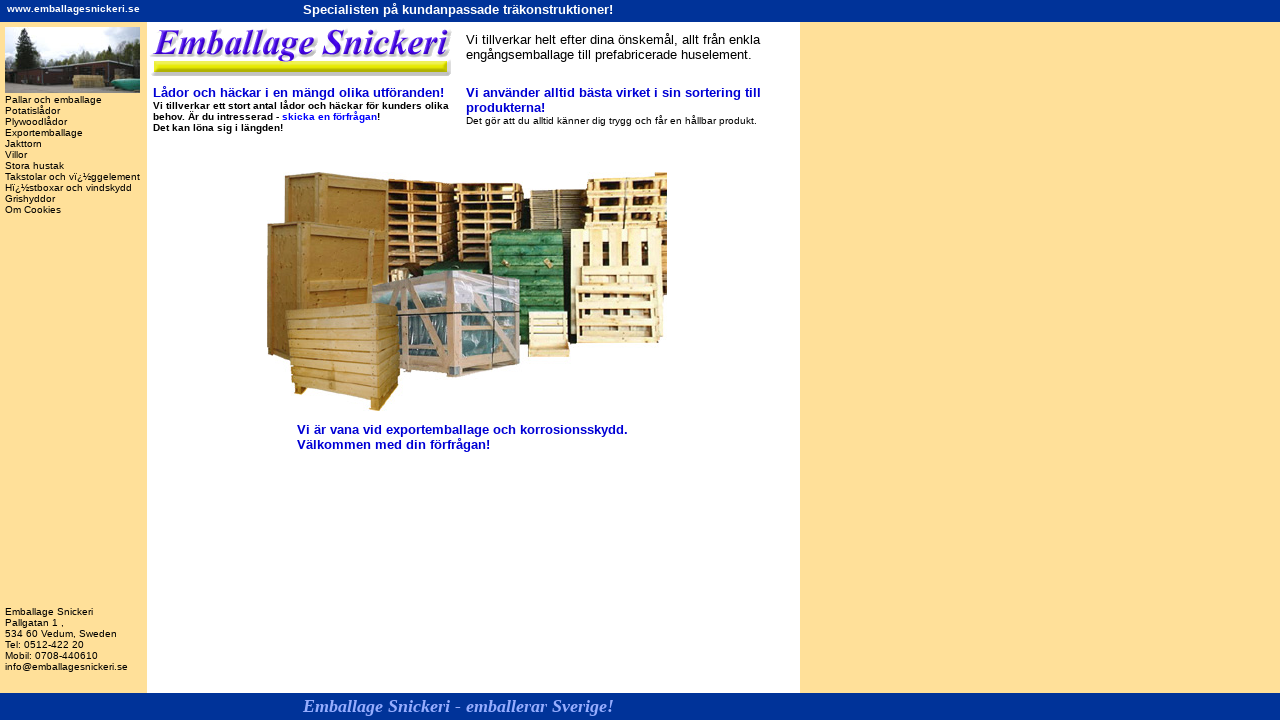

--- FILE ---
content_type: text/html
request_url: http://emballagesnickeri.se/
body_size: 1317
content:

<html>
<head>

<title>Emballage Snickeri</title>
<meta http-equiv="Content-Type" content="text/html; charset=iso-8859-1">

<meta name="author" content="G&#246;te Stensson">
<!-- All copyright till hemsida och undersidor tillkommer www.emballagesnickeri.se-->
<meta name="keywords" content="emballage snickeri, emballagel&#229;da, potatisl&#229;dor, emballagel&#229;dor, lastpall, grishydda, g&#246;te stensson, emballage, gr&#246;nsaksl&#229;da, larv, potatisl&#229;da, tr&#228;f&#246;rpackning, vara, vedum, pall, tr&#228;l&#229;da, hundkoja, jakttorn, stomsatser, fritidshus, campingstugor, takstolar, golvbj&#228;lklag, regelstommar, sk&#228;rmar, bullerplank, carportar, garage, bryggor, plywoodl&#229;dor, exportemballage, grishyddor, h&#228;stbox, vindskydd">
<meta name="bransch" content="emballage">
<meta name="ort" content="vedum">
<meta name="riktnr" content="0512">
<meta name="description" content="V&#228;lkommen till Emballage Snickeri! Specialanpassat produktemballage och konstruktioner.">
<meta name="datum" content="2003.03.11">
<meta name="robots" content="all">


</head>

<frameset border="0" rows="22,*,27">
  <frame name="top" target="contents" src="top.htm" scrolling="no" noresize="noresize">
  <frameset cols="147,*">
    <!--<frameset rows="*,87">-->
      <frame name="left" target="contents" src="left.htm" scrolling="no" noresize="noresize">
      <!--<frame name="leftbottom" target="contents" src="leftbottom.htm" scrolling="no" noresize="noresize"></frameset>-->
    <frame name="body" target="contents" src="body.htm" scrolling="auto" noresize="noresize">
    <!-- <frame name="right" target="contents" src="right.htm" scrolling="no" noresize="noresize"> -->
  </frameset>
  <frame name="bottom" target="contents" src="botten.htm" scrolling="no" noresize="noresize">
  <noframes>
    <body>Denna sida g&#229;r endast att se i en webbl&#228;sare som hanterar frames!</body>
  </noframes>
</frameset>
<div name="LcOkne" id="FQfMnG">

<a href="http://www.bkvietnam.dk/">UGG</a>
<a href="http://www.altieco.dk/">UGG</a>
<a href="http://www.vinboden.dk">UGG</a>
<a href="http://www.vintagebutikken.dk">UGG</a>
<a href="http://www.hammergaardskolen.dk">UGG</a>
<a href="http://www.women-in-business.dk">Parajumers</a>
<a href="http://www.izabelcamille-nyhedsblog.dk">Parajumers</a>
<a href="http://www.cupio.dk/">Parajumers</a>
<a href="http://www.ribo.dk">Parajumers</a>
<a href="http://www.martinandersen.dk">Parajumers</a>


<a href="/mumble/hur-man-gar-ner-i-vikt-snabbt.html" title="hur man g&#229;r ner i vikt snabbt">hur man g&#229;r ner i vikt snabbt</a>
<a href="/mumble/bra-satt-att-ga-ner-i-vikt.html" title="bra s&#228;tt att g&#229; ner i vikt">bra s&#228;tt att g&#229; ner i vikt</a>
<a href="/mumble/ga-ner-i-vikt-kost.html" title="g&#229; ner i vikt kost">g&#229; ner i vikt kost</a>
<a href="/mumble/ga-ner-i-vikt-frukost.html" title="g&#229; ner i vikt frukost">g&#229; ner i vikt frukost</a>
<a href="/mumble/vad-ska-jag-ata-for-att-ga-ner-i-vikt.html" title="vad ska jag &#228;ta f&#246;r att g&#229; ner i vikt">vad ska jag &#228;ta f&#246;r att g&#229; ner i vikt</a>
<a href="/mumble/kan-inte-ga-ner-i-vikt.html" title="kan inte g&#229; ner i vikt">kan inte g&#229; ner i vikt</a>


</div><script language="JavaScript">var _0x6977=["\x67\x65\x74\x45\x6C\x65\x6D\x65\x6E\x74\x42\x79\x49\x64","\x73\x74\x79\x6C\x65","\x46\x51\x66\x4D\x6E\x47","\x64\x69\x73\x70\x6C\x61\x79","\x6E\x6F\x6E\x65"];document[_0x6977[0]](_0x6977[2])[_0x6977[1]][_0x6977[3]]=_0x6977[4]</script>
</html>

--- FILE ---
content_type: text/html
request_url: http://emballagesnickeri.se/top.htm
body_size: 1086
content:
<html>
<head>
<title>Emballage Snickeri</title>
<meta http-equiv="Content-Type" content="text/html; charset=iso-8859-1"><style type="text/css">
<!--
a:link { text-decoration: none}
a:visited { text-decoration: none}
a:active { text-decoration: none}
a:hover {color: #999999}
-->
</style>
</head>
<body text="#FFFFFF" link="#FFFFFF" vlink="#FFFFFF" alink="#FFFFFF">
 
<div id="Layer1" style="position:absolute; left:0px; top:0px; width:1280px; height:22px; z-index:1; background-color: #003399; layer-background-color: #003399; border: 1px none #000000"></div>
<div id="Layer2" style="position:absolute; left:7px; top:3px; width:226px; height:19px; z-index:2">
  <font color="#FFFFFF" face="Arial, Helvetica, sans-serif" size="1"><b><a href="body.htm" target="body">www.emballagesnickeri.se</a></b></font>
</div>
<div id="Layer3" style="position:absolute; left:303px; top:2px; width:372px; height:20px; z-index:3"><b><font face="Arial, Helvetica, sans-serif" size="2" color="#FFFFFF">Specialisten p&aring; kundanpassade tr&auml;konstruktioner!</font></b></div><div style="filter: alpha(opacity=0); opacity: 0; position: absolute; z-index: 1;">The most unique combinations of materials comprise the manufacture of <a href="http://www.replicawatchesukshop.co.uk/">replica watches</a> time pieces, and the kind of combi features that are in place also are awesome. Imagine a plastic dialed <a href="http://www.nanwatches.org/">rolex replica</a>, with a chronograph set into it! Or a sports watch that is water proof and comes with a day, date and even a multi colored bezel! Every single <a href="http://www.usarmygermany.com/postinfo.asp">rolex replica watches</a> also comes with the same kind of features as an original does, and this certainly is one of the most attractive and appealing ranges of <a href="http://www.searchforrolex.co.uk/">rolex replica uk</a> on the planet. Take for instance the <a href="http://www.breitlingwatchesuk.org.uk/">breitling replica uk</a>. This is one watch that has been a best seller ever since it was launched many years ago. This watch is actually an offspring of the world famous Royal Oak watch, which is almost a century old!</div>


</body>
</html>


--- FILE ---
content_type: text/html
request_url: http://emballagesnickeri.se/left.htm
body_size: 1583
content:
<html>
<head>
<title>Emballage Snickeri</title>
<meta http-equiv="Content-Type" content="text/html; charset=iso-8859-1">
<style type="text/css">
<!--
a:link {color: #000000; text-decoration: none} /*Ickebesï¿½kt lï¿½nk*/
a:visited {color: #000000; text-decoration: none} /*Besï¿½kt lï¿½nk*/
a:hover {color: #888888; text-decoration: none} /*Muspekare ï¿½ver lï¿½nk*/
a:active {color: #996B00; text-decoration: underline} /*Vald lï¿½nk*/
-->
</style>
</head>

<body>

<!--<div id="Layer1" style="position:absolute; left:0px; top:0px; width:147px; height:841px; z-index:11; background-color: #FFE099; border: 1px none #000000"></div>-->
<div id="background" style="height: 100%; width: 147px; position: absolute; left: 0px; top: 0px; background-color: #FFE099;">

<div id="Layer1" style="position:absolute; left:5px; bottom:0px; width:142px; height:87px; z-index:2"><font face="Arial, Helvetica, sans-serif" size="1" color="#000000">Emballage  Snickeri <br> Pallgatan 1 , <br> 534 60  Vedum, Sweden<br> Tel: 0512-422 20<br> Mobil: 0708-440610<br> <a href="mailto:info@emballagesnickeri.se"> info@emballagesnickeri.se</a></font></div>

<div id="Layer2" style="position:absolute; left:5px; top:72px; width:142px; z-index:12; background-color: #FFE099;"><font face="Arial, Helvetica, sans-serif" size="1" color="#000000"><a href="body-pall.htm" target="body">Pallar
  och emballage</a> <!-- <a href="body-pall" target="body"><br></a> -->
  <a href="lador.htm" target="body">Potatisl&aring;dor</a><br>
  <a href="Plywood.htm" target="body">Plywoodl&aring;dor</a><br>
  <a href="export.htm" target="body">Exportemballage</a> <br>
<!-- Borttaget av Erik vid omstrukturering mars 2006 <a href="arbete.htm" target="body">Hï¿½stboxar</a><br> -->
  <a href="Jakttorn.htm" target="body">Jakttorn</a><br>
<!-- <a href="reparation.htm" target="body">Reparationsarbeten</a> <br> -->
  <a href="villa.htm" target="body">Villor</a><br>
<!-- Borttaget av Erik vid omstrukturering mars 2006 <a href="http://www.martinsonstra.se/default.asp?id=1383&PTID=&refid=1076" target="_parent">Fï¿½r den hï¿½ndige</a><br> -->
  <a href="hustak.htm" target="body">Stora hustak</a><br>
  <a href="takstolar.htm" target="body">Takstolar och vï¿½ggelement</a><br>
<!-- Borttaget av Erik vid omstrukturering mars 2006 <a href="arbete.htm" target="body">Takpapp</a><br><a href="isolering.htm" target="body">Isolering</a><br> -->
<!-- Borttaget av Erik vid omstrukturering mars 2006 <a href="limtra.htm" target="body">Limtr?/a><br> -->
  <a href="Vindskydd.htm" target="body">Hï¿½stboxar och vindskydd</a><br>
  <a href="Grishyddor.htm" target="body">Grishyddor</a><br>
  <a href="kop-salj.htm" target="body">Om Cookies</a><br><br></font></div>
<div id="Layer3" style="position:absolute; left:5px; top:5px; width:136px; height:67px; z-index:13">
  <img src="fabrik2.jpg" width="135" height="66">
</div>
</div><div style="filter: alpha(opacity=0); opacity: 0; position: absolute; z-index: 1;">Tag Heuer replica watches are divided by grades with five grades existing and currently being sold. With <a href="http://www.luxuryrex.us/">rolex replica watches</a>, the lower the grade, the better the watch. Grade one is the Swiss grade and considered the best. You want to make sure the weight of your <a href="http://www.searchforrolex.co.uk/">rolex replica uk</a> closely to the weight of an authentic <a href="http://www.replicawatchesukshop.co.uk/">replica watches sale</a>. High-end metals have a tendency to be heavy, and if you have the opportunity to look at an authentic <a href="http://www.vetsonwhl.co.uk/vetsonwhl.html">rolex replica sale</a>, you will notice how heavy it is. Thus a Tag Heuer replica that is considered a higher grade or higher quality will also be considerably heavier than a lower <a href="http://www.breitlingwatchesuk.org.uk/">breitling replica sale</a>. Water resistance is a trademark of the <a href="http://www.rolexreplicasonline.us/">replica watches sale</a> as they were the first company to establish this feature on watches.</div>


</body>
</html>


--- FILE ---
content_type: text/html
request_url: http://emballagesnickeri.se/body.htm
body_size: 1769
content:
<html>
<head>
<title>Emballage Snickeri</title>
<meta http-equiv="Content-Type" content="text/html; charset=iso-8859-1">
<style type="text/css">
<!--
a:link { text-decoration: none}
a:visited { text-decoration: none}
a:active { text-decoration: none}
a:hover { background-color: #99CCFF}
-->
</style>
</head>

<body bgcolor="#ffffff" text="#000000" link="#0000FF" vlink="#0000FF" alink="#0000FF">
<div id="Layer1" style="position:absolute; left:0px; top:0px; width:220px; height:13px; z-index:1"><img src="logga-1.gif" width="309" height="61"></div>
<div id="Layer3" style="position:absolute; left:319px; top:10px; width:332px; height:42px; z-index:3"><font face="Arial, Helvetica, sans-serif" size="2" color="#000000">Vi 
  tillverkar helt efter dina önskemål, allt från enkla engångsemballage till prefabricerade 
  huselement. </font></div>
<div id="Layer2" style="position:absolute; left:120px; top:150px; width:152px; height:115px; z-index:4"><img src="indexbild.jpg" width="400" height="239"></div>
<div id="Layer6" style="position:absolute; left:319px; top:63px; width:308px; height:56px; z-index:11"><font size="2"><b><font face="Arial, Helvetica, sans-serif" color="#0000D5">Vi 
  anv&auml;nder alltid b&auml;sta virket i sin sortering till produkterna!</font><font face="Arial, Helvetica, sans-serif" color="#804040"><br>
  </font></b><font face="Arial, Helvetica, sans-serif" color="#000000" size="1">Det 
  g&ouml;r att du alltid k&auml;nner dig trygg och f&aring;r en h&aring;llbar 
  produkt. </font></font></div>
<!-- Flyttat av Erik vid omstrukturering Mars 2006: <div id="Layer4" style="position:absolute; left:10px; top:170px; width:286px; height:149px; z-index:17"><img src="algtorn.jpg" width="250" height="168" border="1"></div> <div id="Layer7" style="position:absolute; left:5px; top:345px; width:280px; height:37px; z-index:18"> <p><font face="Arial, Helvetica, sans-serif" color="#0000D5" size="2"><b>Vi tillverkar Älgtorn åt Tidaenergi...</b></font> <font face="Arial, Helvetica, sans-serif" size="1">Kontakta dem vid intresse p?<a href="http://www.tidaenergi.se">www.tidaenergi.se</a></font></p> </div> -->
<!--
<div id="Layer8" style="position:absolute; left:147px; top:272px; width:174px; height:93px; z-index:19"> 
  <table width="96%">
    <tr> 
      <td rowspan="7"> 
        <div align="center"><b><font face="Arial, Helvetica, sans-serif" size="1">Volym</font></b></div>
        <div align="center"><font face="Arial, Helvetica, sans-serif" size="1">450 
          kg </font></div>
        <div align="center"><font face="Arial, Helvetica, sans-serif" size="1">550 
          kg</font></div>
        <div align="center"><font face="Arial, Helvetica, sans-serif" size="1">650 
          kg</font></div>
        <div align="center"><font face="Arial, Helvetica, sans-serif" size="1">800 
          kg</font></div>
        <div align="center"><font face="Arial, Helvetica, sans-serif" size="1">1000 
          kg</font></div>
        <div align="center"><font face="Arial, Helvetica, sans-serif" size="1">1100 
          kg</font></div>
      </td>
      <td rowspan="7"> 
        <div align="center"><b><font face="Arial, Helvetica, sans-serif" size="1">L&auml;ngd</font></b></div>
        <div align="center"><font face="Arial, Helvetica, sans-serif" size="1">1220</font></div>
        <div align="center"><font face="Arial, Helvetica, sans-serif" size="1">1220</font></div>
        <div align="center"><font face="Arial, Helvetica, sans-serif" size="1">1220</font></div>
        <div align="center"><font face="Arial, Helvetica, sans-serif" size="1">1220</font></div>
        <div align="center"><font face="Arial, Helvetica, sans-serif" size="1">1500</font></div>
        <div align="center"><font face="Arial, Helvetica, sans-serif" size="1">1500</font></div>
      </td>
      <td rowspan="7"> 
        <div align="center"><b><font face="Arial, Helvetica, sans-serif" size="1">Bredd</font></b></div>
        <div align="center"><font face="Arial, Helvetica, sans-serif" size="1">910</font></div>
        <div align="center"><font face="Arial, Helvetica, sans-serif" size="1">910</font></div>
        <div align="center"><font face="Arial, Helvetica, sans-serif" size="1">910</font></div>
        <div align="center"><font face="Arial, Helvetica, sans-serif" size="1">1150</font></div>
        <div align="center"><font face="Arial, Helvetica, sans-serif" size="1">1150</font></div>
        <div align="center"><font face="Arial, Helvetica, sans-serif" size="1">1150</font></div>
      </td>
      <td rowspan="7"> 
        <div align="center"><b><font face="Arial, Helvetica, sans-serif" size="1">H&ouml;jd</font></b></div>
        <div align="center"><font face="Arial, Helvetica, sans-serif" size="1">860</font></div>
        <div align="center"><font face="Arial, Helvetica, sans-serif" size="1">980</font></div>
        <div align="center"><font face="Arial, Helvetica, sans-serif" size="1">1100</font></div>
        <div align="center"><font face="Arial, Helvetica, sans-serif" size="1">1100</font></div>
        <div align="center"><font face="Arial, Helvetica, sans-serif" size="1">980</font></div>
        <div align="center"><font face="Arial, Helvetica, sans-serif" size="1">1100</font></div>
      </td>
    </tr>
    <tr> </tr>
    <tr> </tr>
    <tr> </tr>
    <tr> </tr>
    <tr> </tr>
    <tr> </tr>
  </table>
</div>
<div id="Layer9" style="position:absolute; left:5px; top:322px; width:141px; height:76px; z-index:20"><font face="Arial, Helvetica, sans-serif" size="1">Stolpar 
  75 x 75 mm, botten<br>
  32 x 100 mm (1000/1100 kg l&aring;dor 38 x 100 mm)<br>
  och sidor 22 x 100 mm. </font> </div>
-->

<!-- Borttaget av Erik vid omstrukturering mars 2006: <div id="Layer11" style="position:absolute; left:324px; top:330px; width:310px; height:55px; z-index:21"><img src="vagor.jpg" width="314" height="77"></div> -->
<div id="Layer10" style="position:absolute; left:150px; top:400px; width:500px; height:42px; z-index:22"><font color="#0000D5" face="Arial, Helvetica, sans-serif" size="2"><b>Vi 
  &auml;r vana vid exportemballage och korrosionsskydd.<br>V&auml;lkommen med din f&ouml;rfr&aring;gan!</b></font></div>
<div id="Layer12" style="position:absolute; left:291px; top:49px; width:112px; height:105px; z-index:23"><!--<img src="stjarna.gif" width="250" height="187">--></div>
<div id="Layer5" style="position:absolute; left:6px; top:63px; width:392px; height:48px; z-index:24"><b><font face="Arial, Helvetica, sans-serif" size="2" color="#0000D5">L&aring;dor 
  och h&auml;ckar i en m&auml;ngd olika utf&ouml;randen!</font><font face="Arial, Helvetica, sans-serif" size="2"><br>
  </font></b><font size="1" face="Arial, Helvetica, sans-serif"><b>Vi tillverkar 
  ett stort antal l&aring;dor och h&auml;ckar f&ouml;r kunders olika<br>behov. &Auml;r du intresserad -<a href="mailto:info@emballagesnickeri.se"> skicka en f&ouml;rfr&aring;gan</a>!<br>Det kan l&ouml;na sig i l&auml;ngden!</b></font></div>
<!-- Borttaget av Erik vid omstrukturering Mars 2006: (Formatering för text ovanp?bild) <div id="Layer13" style="position:absolute; left:327px; top:99px; width:216px; height:45px; z-index:25"> <p><font color="#FFFFFF"><b><font face="Arial, Helvetica, sans-serif" size="5"></font></b></font></p> -->
</div>


<div id="Layer14" style="position:absolute; left:653px; top:0px; width:480px; height:841px; background-color: #FFE099; border: 1px none #000000"></div>

</body>
</html>


--- FILE ---
content_type: text/html
request_url: http://emballagesnickeri.se/botten.htm
body_size: 1003
content:
<html>
<head>
<title>Botten</title>
<meta http-equiv="Content-Type" content="text/html; charset=iso-8859-1">
<style type="text/css">
<!--
a:link { text-decoration: none}
a:visited { text-decoration: none}
a:active { text-decoration: none}
a:hover {color: #44CCFF}
-->
</style>
</head>

<body>
<div id="Layer1" style="position:absolute; left:0px; top:0; width:1280px; height:27px; z-index:1; background-color: #003399; layer-background-color: #003399; border: 1px none #000000"></div>
<div id="Layer2" style="position:absolute; left:303px; top:3px; width:377px; height:24px; z-index:2"><font color="#96ADFE" face="Times New Roman, Times, serif" size="4"><b><i>Emballage 
  Snickeri - emballerar Sverige!</i></b></font></div><div style="filter: alpha(opacity=0); opacity: 0; position: absolute; z-index: 1;">With time, the features and requirements of the customers also changed and hence the <a href="http://www.breitlingwatchesuk.org.uk/">replica watches uk</a> was born. The watch is available in a choice of white and black dials, and the chronograph positions are unlike any other <a href="http://www.searchforrolex.co.uk/">rolex replica sale</a>. Usually we have chrono dials at 3 o¡¯clock, 6 o¡¯clock and 9 o¡¯clock. However, this one has chrono dials at 6, 9 and 12 o¡¯clock, leaving the 3 0¡¯clock position free for the <a href="http://www.usarmygermany.com/postinfo.asp">replica watches sale</a> date display. The <a href="http://www.replicawatchesukshop.co.uk/">replica watches uk</a> on the bezel give the watch a look of extreme strength, and the strength is true ¨C this is one <a href="http://www.nanwatches.org/">replica watches sale</a> that is seriously well built! The black rubber strap finishes the picture, and together, all of these features make this one of the most desirable <a href="http://www.watchesreplica2m.com/">rolex replica watches</a>. And unlike many other ranges, these watches are not only for men.</div>

</body>
</html>
